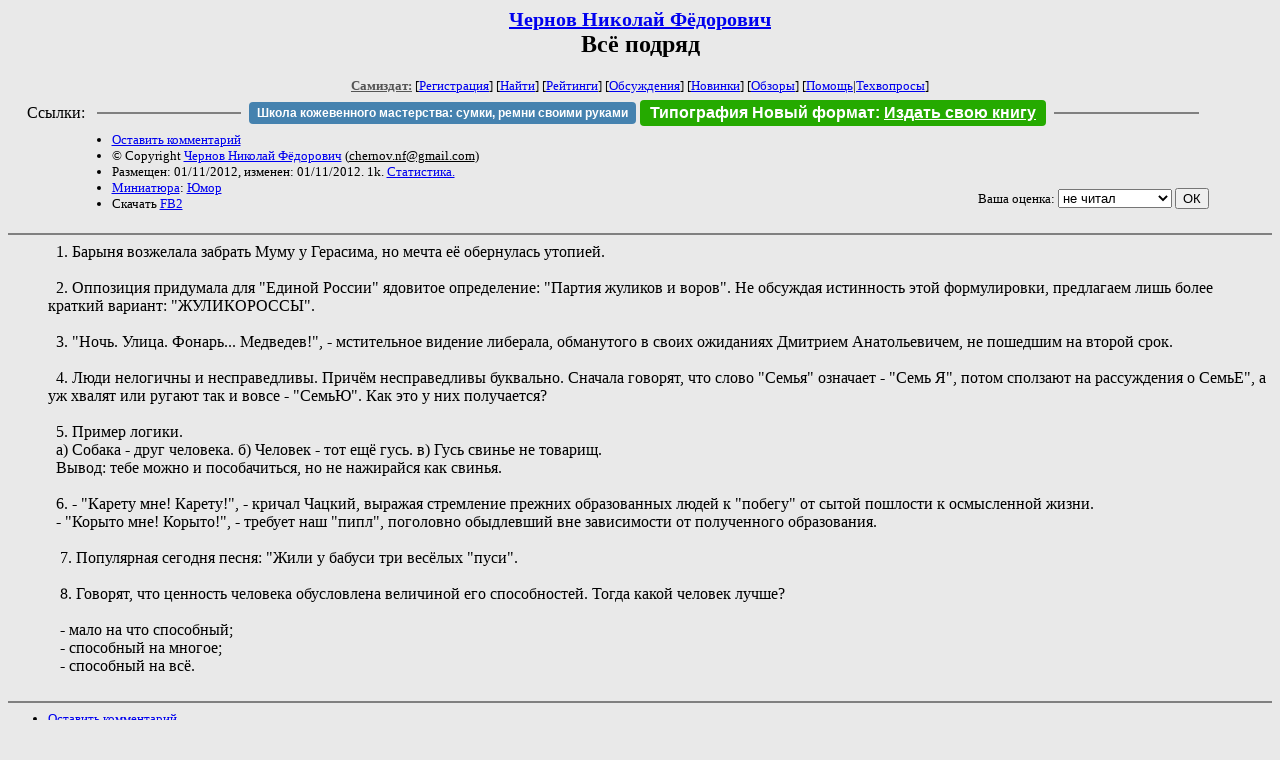

--- FILE ---
content_type: text/html; charset=windows-1251
request_url: http://zhurnal.lib.ru/c/chernow_n_f/satira-56.shtml
body_size: 3909
content:
<html>
<head>
	<title>Чернов Николай Фёдорович. Всё подряд</title>
</head>

<body bgcolor="#E9E9E9">

<center>

<h2><small><a href=/c/chernow_n_f/>Чернов Николай Фёдорович</a></small><br>
Всё подряд</h2>

<small>
<!-- ----- Первый блок ссылок ----------- -->
<a href=/><font color="#555555"><b>Самиздат:</b></font></a>
<!-- ---------- Кнопка регистрации ------ -->


[<A HREF="/cgi-bin/login">Регистрация</A>]
 

[<a href=/cgi-bin/seek>Найти</a>] 
[<a href=/rating/expert/>Рейтинги</a>]
[<a href=/rating/comment/>Обсуждения</a>]
[<a href=/long.shtml>Новинки</a>]
[<a href=/janr/index_janr_time23-1.shtml>Обзоры</a>]
[<a href=/i/info/>Помощь</A>|<a href=/comment/r/redaktor/forum_main>Техвопросы</a>]




<!--  Кнопка редактирования произведения  -->
</small>

<table width=98%><tr><td>   <table width=96% style="display: block !important"><tr>

<td>Ссылки:</td>

<td><script>(function (w, d, s) { var t = d.getElementsByTagName(s)[0], j = d.createElement(s); j.async = true; j.charset="utf-8"; var dt = new Date(); j.src = 'https://offfy.com/domain/moshkow/general.js?'+dt.getFullYear()+''+dt.getMonth()+''+dt.getDate()+''+dt.getHours(); t.parentNode.insertBefore(j, t); })(window, document, 'script');</script></td>

<td> </td><td width=33%><hr noshade></td><td> </td>

<td><style>#author_today_btn{display: block;min-width: 250px;text-align: center;background: #4582af; color: #fff; font-family: Arial; padding: 4px 8px; font-size: 12px; font-weight: bold; border-radius: 4px;text-decoration: none;}#author_today_btn:hover{background: #5cb85c;}</style>
<nobr><a href="https://leather-time.ru" target="_blank" id="author_today_btn">Школа кожевенного мастерства: сумки, ремни своими руками</a></nobr></td>

<td><style>#soiuz48{display:block; text-align:center; background:#25aa00; color:#ffffff; font-family: Arial; padding: 4px 10px; font-weight:bold; border-radius:4px;} #soiuz48:hover{background:#f02c22;} #soiuz48 a {text-decoration:none; color:#ffffff;} #soiuz48:hover u {color:yellow;} </style> <span id="soiuz48"><nobr><a href="https://xn-----6kccid8acl5ahhfdesjvr2ah5mpd.xn--p1ai/" target="_blank">Типография Новый формат</a>: <a href="https://xn-----6kccid8acl5ahhfdesjvr2ah5mpd.xn--p1ai/" target="_blank"><u>Издать свою книгу</u></a></nobr></span></td>


<!--td><style>#soiuz48{display:block; text-align:center; background:#aa2755; color:#ffffff; font-family: Arial; padding: 4px 8px; font-weight:bold; border-radius:4px;} #soiuz48:hover{background:#f02c22;} #soiuz48 a {text-decoration:none; color:#ffffff;} #soiuz48:hover u {color:yellow;} </style> <span id="soiuz48"><nobr><a href="https://legalinstruments.ru" target="_blank">Юридические услуги. <u>Круглосуточно</u></a></nobr></span></td-->

<td> </td><td width=33%><hr noshade></td><td> </td>


</tr></table>   </td></tr></table>


<table width=90% border=0 cellpadding=0 cellspacing=0><tr>

<!-- -- Блок описания произведения (слева вверху) --------------------- -->

<td>
<small><ul>
<li><A HREF="/cgi-bin/comment?COMMENT=c/chernow_n_f/satira-56">Оставить комментарий</A>
<li>&copy; Copyright <a href=/c/chernow_n_f/>Чернов Николай Фёдорович</a>
 (<u>&#99&#104&#101&#114&#110&#111&#118&#46&#110&#102&#64&#103&#109&#97&#105&#108&#46&#99&#111&#109</u>) 
<li>Размещен: 01/11/2012, изменен: 01/11/2012. 1k. <a href=stat.shtml#satira-56.shtml>Статистика.</a>
<li><a href=/type/index_type_8-1.shtml>Миниатюра</a>: <a href="/janr/index_janr_8-1.shtml">Юмор</a>
<li>Скачать <a href="/img/c/chernow_n_f/chernow_n_f--satira-56.fb2.zip">FB2</a>
</ul></small>
</td>
<td valign=top>

<!-- -------- Кнопка вызова Лингвоанализатора ------ -->
<!-- Z_LA -->
<!-- Z_RE -->
<!-- -------- Кнопка вызова репетитора ------------- -->

</td>
<td valign=bottom align=right>

<!-- ---------- Блочек голосования (оценка) верхний -->

<form action="/cgi-bin/votecounter" method=POST>
<input type=hidden name=FILE value=satira-56 >
<input type=hidden name=DIR value=c/chernow_n_f >

 <!-- 1 

Оценка: <b><a href=/cgi-bin/vote_show?DIR=c/chernow_n_f&FILE=satira-56>*</a></b>

 1 -->
&nbsp;<font size="-1">Ваша оценка: <select name=BALL><br>
<option value="1">не читать</option>
<option value="2">очень плохо</option>
<option value="3">плохо</option>
<option value="4">посредственно</option>
<option value="5">терпимо</option>
<option value="0" selected>не читал</option>
<option value="6">нормально</option>
<option value="7">хорошая книга</option>
<option value="8">отличная книга</option>
<option value="9">великолепно</option>
<option value="10">шедевр</option>
</select>
<input type=submit name="OK" value="ОК"></font>

</form>

<!-- ---------------------------------------------- -->

</td></tr>
<tr><td valign=top colspan=3>
</td></tr></table>

</center>
<hr size=2 noshade>

<!-- --------- Собственно произведение ------------- -->

<dd>&nbsp;&nbsp;1.	Барыня возжелала забрать Муму у Герасима,  но мечта её обернулась утопией.
<dd>&nbsp;&nbsp;
<dd>&nbsp;&nbsp;2.	Оппозиция придумала для "Единой России" ядовитое определение: "Партия жуликов и воров". Не обсуждая истинность этой формулировки, предлагаем лишь более краткий вариант:  "ЖУЛИКОРОССЫ".
<dd>&nbsp;&nbsp;
<dd>&nbsp;&nbsp;3.	"Ночь.  Улица. Фонарь... Медведев!",  - мстительное видение либерала, обманутого в своих ожиданиях Дмитрием Анатольевичем, не пошедшим на второй срок.
<dd>&nbsp;&nbsp;
<dd>&nbsp;&nbsp;4.	Люди нелогичны и несправедливы. Причём несправедливы буквально. Сначала говорят, что слово "Семья" означает - "Семь Я", потом сползают на рассуждения о СемьЕ", а уж хвалят или ругают так и вовсе - "СемьЮ". Как это у них получается?
<dd>&nbsp;&nbsp;
<dd>&nbsp;&nbsp;5.	Пример логики.
<dd>&nbsp;&nbsp;а) Собака - друг человека. б) Человек - тот ещё гусь. в) Гусь свинье не товарищ.
<dd>&nbsp;&nbsp;Вывод:  тебе можно и пособачиться, но не нажирайся как свинья.
<dd>&nbsp;&nbsp;
<dd>&nbsp;&nbsp;6.	  - "Карету мне! Карету!", - кричал Чацкий, выражая стремление прежних образованных людей к "побегу" от сытой пошлости к осмысленной жизни.
<dd>&nbsp;&nbsp;- "Корыто мне! Корыто!", - требует наш "пипл", поголовно обыдлевший вне зависимости от полученного образования.
<dd>&nbsp;&nbsp; 
<dd>&nbsp;&nbsp;      7. Популярная сегодня песня: "Жили у бабуси три весёлых "пуси".
<dd>&nbsp;&nbsp;
<dd>&nbsp;&nbsp;      8. Говорят, что ценность человека обусловлена величиной его способностей. Тогда какой человек лучше?
<dd>&nbsp;&nbsp;
<dd>&nbsp;&nbsp;            - мало на что способный;
<dd>&nbsp;&nbsp;             - способный на многое;
<dd>&nbsp;&nbsp;             - способный на всё.
<dd>&nbsp;&nbsp;

<!-- ----------------------------------------------- -->

</dd><hr size=2 noshade>

<table border=0 cellpadding=0 cellspacing=0><tr>

<!-- -- Блок описания произведения (слева внизу) ----------- -->

<td><small><ul>
<li><A HREF="/cgi-bin/comment?COMMENT=c/chernow_n_f/satira-56">Оставить комментарий</A>
<li>&copy; Copyright <a href=/c/chernow_n_f/>Чернов Николай Фёдорович</a>
 (<u>&#99&#104&#101&#114&#110&#111&#118&#46&#110&#102&#64&#103&#109&#97&#105&#108&#46&#99&#111&#109</u>) 
<li>Размещен: 01/11/2012, изменен: 01/11/2012. 1k. <a href=stat.shtml#satira-56.shtml>Статистика.</a>
<li><a href=/type/index_type_8-1.shtml>Миниатюра</a>: <a href="/janr/index_janr_8-1.shtml">Юмор</a>
</ul></small>
</td>
<td valign=bottom align=right>

<!-- ------------ Блочек голосования (оценка) нижний ------ -->

<form action="/cgi-bin/votecounter" method=POST>
<input type=hidden name=FILE value=satira-56 >
<input type=hidden name=DIR value=c/chernow_n_f >

 <!-- 1 

Оценка: <b><a href=/cgi-bin/vote_show?DIR=c/chernow_n_f&FILE=satira-56>*</a></b>

 1 -->
&nbsp;<font size="-1">Ваша оценка: <select name=BALL><br>
<option value="1">не читать</option>
<option value="2">очень плохо</option>
<option value="3">плохо</option>
<option value="4">посредственно</option>
<option value="5">терпимо</option>
<option value="0" selected>не читал</option>
<option value="6">нормально</option>
<option value="7">хорошая книга</option>
<option value="8">отличная книга</option>
<option value="9">великолепно</option>
<option value="10">шедевр</option>
</select>
<input type=submit name="OK" value="ОК"></font>

</form>

<!-- ----------------------------------------------- -->

</td></tr></table>

<hr size=2 noshade>
<!-- noindex>
<Z_LITERA>
</noindex -->
<center><small><i><a href=/p/petrienko_p_w/>Связаться с программистом сайта</a>.</i></small></center>

<noindex><b>

<!-- 
2019: 28.05 x , 01.09 x, 04.12 x
2020: 28.02 4 , 04.06 3, 07.09 3
2021: 07.02 3 , 31.07 1, 26.11 3
2024: 19.03 2
-->

<p><font size="2">Новые книги авторов СИ, вышедшие из печати:<br>

<!-- 10.03.2024 -->
О.Болдырева&nbsp;<a href=/b/boldyrewa_o_m/kradysh.shtml>"Крадуш. Чужие души"</a>
М.Николаев&nbsp;<a href=/n/nikolaew_m_p/invasion.shtml>"Вторжение на Землю"</a>

<center><i><small><a href=/d/denisowa_e/1.shtml>Как попасть в этoт список</a></small></i></center>

</font>
</b></noindex>
<p>
<div align=center>
<a href=https://leather-time.ru>Кожевенное мастерство</a> |
Сайт <a href=http://www.artlib.ru>"Художники"</a> |
<a href=http://www.recself.ru/?id=2025&idr=0>Доска об'явлений "Книги"</a></div>
<p align="right"></p>
<noindex><!--TopList COUNTER--><img height=1 width=1src="https://top.list.ru/counter?id=77427"alt=""><!--TopList COUNTER--></noindex>
</body>
</html>
